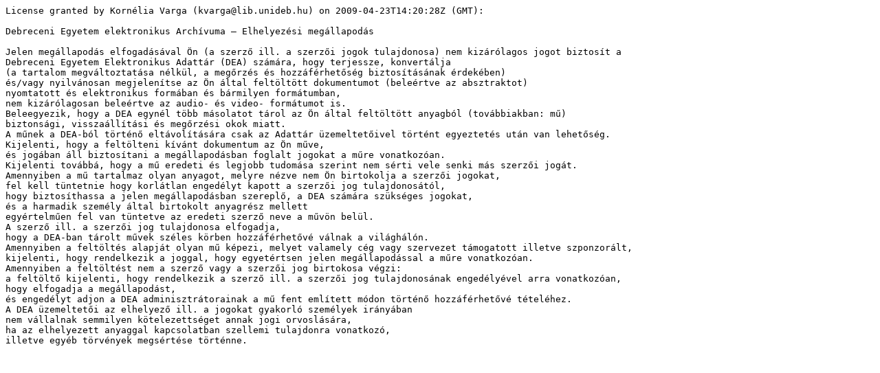

--- FILE ---
content_type: text/plain;charset=UTF-8
request_url: https://dea.lib.unideb.hu/server/api/core/bitstreams/0cffbaea-44ff-40e6-a8db-9e45a97a6bf8/content
body_size: 1308
content:
License granted by Kornélia Varga (kvarga@lib.unideb.hu) on 2009-04-23T14:20:28Z (GMT):

﻿Debreceni Egyetem elektronikus Archívuma – Elhelyezési megállapodás 

Jelen megállapodás elfogadásával Ön (a szerző ill. a szerzői jogok tulajdonosa) nem kizárólagos jogot biztosít a 
Debreceni Egyetem Elektronikus Adattár (DEA) számára, hogy terjessze, konvertálja 
(a tartalom megváltoztatása nélkül, a megőrzés és hozzáférhetőség biztosításának érdekében) 
és/vagy nyilvánosan megjelenítse az Ön által feltöltött dokumentumot (beleértve az absztraktot) 
nyomtatott és elektronikus formában és bármilyen formátumban, 
nem kizárólagosan beleértve az audio- és video- formátumot is.
Beleegyezik, hogy a DEA egynél több másolatot tárol az Ön által feltöltött anyagból (továbbiakban: mű) 
biztonsági, visszaállítási és megőrzési okok miatt. 
A műnek a DEA-ból történő eltávolítására csak az Adattár üzemeltetőivel történt egyeztetés után van lehetőség.
Kijelenti, hogy a feltölteni kívánt dokumentum az Ön műve, 
és jogában áll biztosítani a megállapodásban foglalt jogokat a műre vonatkozóan. 
Kijelenti továbbá, hogy a mű eredeti és legjobb tudomása szerint nem sérti vele senki más szerzői jogát.
Amennyiben a mű tartalmaz olyan anyagot, melyre nézve nem Ön birtokolja a szerzői jogokat, 
fel kell tüntetnie hogy korlátlan engedélyt kapott a szerzői jog tulajdonosától, 
hogy biztosíthassa a jelen megállapodásban szereplő, a DEA számára szükséges jogokat, 
és a harmadik személy által birtokolt anyagrész mellett 
egyértelműen fel van tüntetve az eredeti szerző neve a művön belül.
A szerző ill. a szerzői jog tulajdonosa elfogadja, 
hogy a DEA-ban tárolt művek széles körben hozzáférhetővé válnak a világhálón.
Amennyiben a feltöltés alapját olyan mű képezi, melyet valamely cég vagy szervezet támogatott illetve szponzorált, 
kijelenti, hogy rendelkezik a joggal, hogy egyetértsen jelen megállapodással a műre vonatkozóan.
Amennyiben a feltöltést nem a szerző vagy a szerzői jog birtokosa végzi: 
a feltöltő kijelenti, hogy rendelkezik a szerző ill. a szerzői jog tulajdonosának engedélyével arra vonatkozóan, 
hogy elfogadja a megállapodást, 
és engedélyt adjon a DEA adminisztrátorainak a mű fent említett módon történő hozzáférhetővé tételéhez.
A DEA üzemeltetői az elhelyező ill. a jogokat gyakorló személyek irányában 
nem vállalnak semmilyen kötelezettséget annak jogi orvoslására, 
ha az elhelyezett anyaggal kapcsolatban szellemi tulajdonra vonatkozó, 
illetve egyéb törvények megsértése történne.
